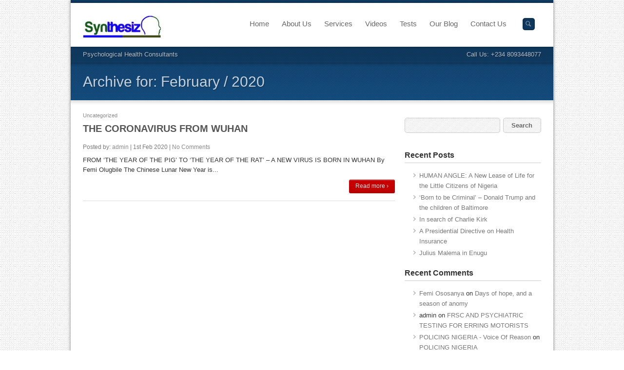

--- FILE ---
content_type: text/html; charset=UTF-8
request_url: https://synthesiz.com.ng/2020/02/
body_size: 9924
content:
<!DOCTYPE html >
<!--[if lt IE 7 ]><html class="ie ie6"> <![endif]-->
<!--[if IE 7 ]><html class="ie ie7"> <![endif]-->
<!--[if IE 8 ]><html class="ie ie8"> <![endif]-->
<!--[if (gte IE 9)|!(IE)]><!--><html > <!--<![endif]--><head lang="en-US" >

	<!-- Basic Page Needs
  ================================================== -->
	<meta charset="UTF-8">
	
		<title>FM Synthesiz Nigeria Ltd.   |  2020  |  February</title>
	

    	    <meta name="description" content="A PUBLIC HEALTH ALERT FOR THE WORLD" /> 
	    
    
    	    <meta name="keywords" content="CORONAVIRUS" /> 
		
    <meta name="robots" content="index, follow" />
    
    <!--[if lt IE 9]>
		<script src="http://html5shim.googlecode.com/svn/trunk/html5.js"></script>
	<![endif]-->
    
    
    	<!-- Mobile Specific Metas
    ================================================== -->
	<meta name="viewport" content="width=device-width, initial-scale=1.0, maximum-scale=1.0">
        
	<!-- Favicons
	================================================== -->
	
        
        
        
        
        

    <link href='http://fonts.googleapis.com/css?family=Open+Sans:400,400italic,700,700italic|Open+Sans:400,400italic,700,700italic|Open+Sans:400,400italic,700,700italic|Open+Sans:400,400italic,700,700italic|Open+Sans:400,400italic,700,700italic|Open+Sans:400,400italic,700,700italic|Open+Sans:400,400italic,700,700italic|Open+Sans:400,400italic,700,700italic&amp;subset=latin,latin-ext,cyrillic,cyrillic-ext,greek-ext,greek,vietnamese' rel='stylesheet' type='text/css'>  	

   
    <meta name='robots' content='max-image-preview:large' />
<link rel="alternate" type="application/rss+xml" title="FM Synthesiz Nigeria Ltd. &raquo; Feed" href="https://synthesiz.com.ng/feed/" />
<link rel="alternate" type="application/rss+xml" title="FM Synthesiz Nigeria Ltd. &raquo; Comments Feed" href="https://synthesiz.com.ng/comments/feed/" />
<script type="text/javascript">
window._wpemojiSettings = {"baseUrl":"https:\/\/s.w.org\/images\/core\/emoji\/14.0.0\/72x72\/","ext":".png","svgUrl":"https:\/\/s.w.org\/images\/core\/emoji\/14.0.0\/svg\/","svgExt":".svg","source":{"concatemoji":"https:\/\/synthesiz.com.ng\/wp-includes\/js\/wp-emoji-release.min.js?ver=6.1.9"}};
/*! This file is auto-generated */
!function(e,a,t){var n,r,o,i=a.createElement("canvas"),p=i.getContext&&i.getContext("2d");function s(e,t){var a=String.fromCharCode,e=(p.clearRect(0,0,i.width,i.height),p.fillText(a.apply(this,e),0,0),i.toDataURL());return p.clearRect(0,0,i.width,i.height),p.fillText(a.apply(this,t),0,0),e===i.toDataURL()}function c(e){var t=a.createElement("script");t.src=e,t.defer=t.type="text/javascript",a.getElementsByTagName("head")[0].appendChild(t)}for(o=Array("flag","emoji"),t.supports={everything:!0,everythingExceptFlag:!0},r=0;r<o.length;r++)t.supports[o[r]]=function(e){if(p&&p.fillText)switch(p.textBaseline="top",p.font="600 32px Arial",e){case"flag":return s([127987,65039,8205,9895,65039],[127987,65039,8203,9895,65039])?!1:!s([55356,56826,55356,56819],[55356,56826,8203,55356,56819])&&!s([55356,57332,56128,56423,56128,56418,56128,56421,56128,56430,56128,56423,56128,56447],[55356,57332,8203,56128,56423,8203,56128,56418,8203,56128,56421,8203,56128,56430,8203,56128,56423,8203,56128,56447]);case"emoji":return!s([129777,127995,8205,129778,127999],[129777,127995,8203,129778,127999])}return!1}(o[r]),t.supports.everything=t.supports.everything&&t.supports[o[r]],"flag"!==o[r]&&(t.supports.everythingExceptFlag=t.supports.everythingExceptFlag&&t.supports[o[r]]);t.supports.everythingExceptFlag=t.supports.everythingExceptFlag&&!t.supports.flag,t.DOMReady=!1,t.readyCallback=function(){t.DOMReady=!0},t.supports.everything||(n=function(){t.readyCallback()},a.addEventListener?(a.addEventListener("DOMContentLoaded",n,!1),e.addEventListener("load",n,!1)):(e.attachEvent("onload",n),a.attachEvent("onreadystatechange",function(){"complete"===a.readyState&&t.readyCallback()})),(e=t.source||{}).concatemoji?c(e.concatemoji):e.wpemoji&&e.twemoji&&(c(e.twemoji),c(e.wpemoji)))}(window,document,window._wpemojiSettings);
</script>
<style type="text/css">
img.wp-smiley,
img.emoji {
	display: inline !important;
	border: none !important;
	box-shadow: none !important;
	height: 1em !important;
	width: 1em !important;
	margin: 0 0.07em !important;
	vertical-align: -0.1em !important;
	background: none !important;
	padding: 0 !important;
}
</style>
	<link rel='stylesheet' id='stylesheet-css' href='https://synthesiz.com.ng/wp-content/themes/interio/style.css?ver=1.5' type='text/css' media='all' />
<link rel='stylesheet' id='prettyPhoto-css' href='https://synthesiz.com.ng/wp-content/themes/interio/stylesheets/prettyPhoto.css?ver=1.0' type='text/css' media='all' />
<link rel='stylesheet' id='shortcodes-css' href='https://synthesiz.com.ng/wp-content/themes/interio/stylesheets/shortcodes.css?ver=1.0' type='text/css' media='all' />
<link rel='stylesheet' id='fontello-css' href='https://synthesiz.com.ng/wp-content/themes/interio/stylesheets/fontello.css?ver=1.0' type='text/css' media='all' />
<link rel='stylesheet' id='responsive-css' href='https://synthesiz.com.ng/wp-content/themes/interio/stylesheets/responsive.css?ver=1.0' type='text/css' media='all' />
<link rel='stylesheet' id='retina-css' href='https://synthesiz.com.ng/wp-content/themes/interio/stylesheets/retina.css?ver=1.0' type='text/css' media='only screen and (-webkit-min-device-pixel-ratio: 2)' />
<link rel='stylesheet' id='wp-block-library-css' href='https://synthesiz.com.ng/wp-includes/css/dist/block-library/style.min.css?ver=6.1.9' type='text/css' media='all' />
<link rel='stylesheet' id='classic-theme-styles-css' href='https://synthesiz.com.ng/wp-includes/css/classic-themes.min.css?ver=1' type='text/css' media='all' />
<style id='global-styles-inline-css' type='text/css'>
body{--wp--preset--color--black: #000000;--wp--preset--color--cyan-bluish-gray: #abb8c3;--wp--preset--color--white: #ffffff;--wp--preset--color--pale-pink: #f78da7;--wp--preset--color--vivid-red: #cf2e2e;--wp--preset--color--luminous-vivid-orange: #ff6900;--wp--preset--color--luminous-vivid-amber: #fcb900;--wp--preset--color--light-green-cyan: #7bdcb5;--wp--preset--color--vivid-green-cyan: #00d084;--wp--preset--color--pale-cyan-blue: #8ed1fc;--wp--preset--color--vivid-cyan-blue: #0693e3;--wp--preset--color--vivid-purple: #9b51e0;--wp--preset--gradient--vivid-cyan-blue-to-vivid-purple: linear-gradient(135deg,rgba(6,147,227,1) 0%,rgb(155,81,224) 100%);--wp--preset--gradient--light-green-cyan-to-vivid-green-cyan: linear-gradient(135deg,rgb(122,220,180) 0%,rgb(0,208,130) 100%);--wp--preset--gradient--luminous-vivid-amber-to-luminous-vivid-orange: linear-gradient(135deg,rgba(252,185,0,1) 0%,rgba(255,105,0,1) 100%);--wp--preset--gradient--luminous-vivid-orange-to-vivid-red: linear-gradient(135deg,rgba(255,105,0,1) 0%,rgb(207,46,46) 100%);--wp--preset--gradient--very-light-gray-to-cyan-bluish-gray: linear-gradient(135deg,rgb(238,238,238) 0%,rgb(169,184,195) 100%);--wp--preset--gradient--cool-to-warm-spectrum: linear-gradient(135deg,rgb(74,234,220) 0%,rgb(151,120,209) 20%,rgb(207,42,186) 40%,rgb(238,44,130) 60%,rgb(251,105,98) 80%,rgb(254,248,76) 100%);--wp--preset--gradient--blush-light-purple: linear-gradient(135deg,rgb(255,206,236) 0%,rgb(152,150,240) 100%);--wp--preset--gradient--blush-bordeaux: linear-gradient(135deg,rgb(254,205,165) 0%,rgb(254,45,45) 50%,rgb(107,0,62) 100%);--wp--preset--gradient--luminous-dusk: linear-gradient(135deg,rgb(255,203,112) 0%,rgb(199,81,192) 50%,rgb(65,88,208) 100%);--wp--preset--gradient--pale-ocean: linear-gradient(135deg,rgb(255,245,203) 0%,rgb(182,227,212) 50%,rgb(51,167,181) 100%);--wp--preset--gradient--electric-grass: linear-gradient(135deg,rgb(202,248,128) 0%,rgb(113,206,126) 100%);--wp--preset--gradient--midnight: linear-gradient(135deg,rgb(2,3,129) 0%,rgb(40,116,252) 100%);--wp--preset--duotone--dark-grayscale: url('#wp-duotone-dark-grayscale');--wp--preset--duotone--grayscale: url('#wp-duotone-grayscale');--wp--preset--duotone--purple-yellow: url('#wp-duotone-purple-yellow');--wp--preset--duotone--blue-red: url('#wp-duotone-blue-red');--wp--preset--duotone--midnight: url('#wp-duotone-midnight');--wp--preset--duotone--magenta-yellow: url('#wp-duotone-magenta-yellow');--wp--preset--duotone--purple-green: url('#wp-duotone-purple-green');--wp--preset--duotone--blue-orange: url('#wp-duotone-blue-orange');--wp--preset--font-size--small: 13px;--wp--preset--font-size--medium: 20px;--wp--preset--font-size--large: 36px;--wp--preset--font-size--x-large: 42px;--wp--preset--spacing--20: 0.44rem;--wp--preset--spacing--30: 0.67rem;--wp--preset--spacing--40: 1rem;--wp--preset--spacing--50: 1.5rem;--wp--preset--spacing--60: 2.25rem;--wp--preset--spacing--70: 3.38rem;--wp--preset--spacing--80: 5.06rem;}:where(.is-layout-flex){gap: 0.5em;}body .is-layout-flow > .alignleft{float: left;margin-inline-start: 0;margin-inline-end: 2em;}body .is-layout-flow > .alignright{float: right;margin-inline-start: 2em;margin-inline-end: 0;}body .is-layout-flow > .aligncenter{margin-left: auto !important;margin-right: auto !important;}body .is-layout-constrained > .alignleft{float: left;margin-inline-start: 0;margin-inline-end: 2em;}body .is-layout-constrained > .alignright{float: right;margin-inline-start: 2em;margin-inline-end: 0;}body .is-layout-constrained > .aligncenter{margin-left: auto !important;margin-right: auto !important;}body .is-layout-constrained > :where(:not(.alignleft):not(.alignright):not(.alignfull)){max-width: var(--wp--style--global--content-size);margin-left: auto !important;margin-right: auto !important;}body .is-layout-constrained > .alignwide{max-width: var(--wp--style--global--wide-size);}body .is-layout-flex{display: flex;}body .is-layout-flex{flex-wrap: wrap;align-items: center;}body .is-layout-flex > *{margin: 0;}:where(.wp-block-columns.is-layout-flex){gap: 2em;}.has-black-color{color: var(--wp--preset--color--black) !important;}.has-cyan-bluish-gray-color{color: var(--wp--preset--color--cyan-bluish-gray) !important;}.has-white-color{color: var(--wp--preset--color--white) !important;}.has-pale-pink-color{color: var(--wp--preset--color--pale-pink) !important;}.has-vivid-red-color{color: var(--wp--preset--color--vivid-red) !important;}.has-luminous-vivid-orange-color{color: var(--wp--preset--color--luminous-vivid-orange) !important;}.has-luminous-vivid-amber-color{color: var(--wp--preset--color--luminous-vivid-amber) !important;}.has-light-green-cyan-color{color: var(--wp--preset--color--light-green-cyan) !important;}.has-vivid-green-cyan-color{color: var(--wp--preset--color--vivid-green-cyan) !important;}.has-pale-cyan-blue-color{color: var(--wp--preset--color--pale-cyan-blue) !important;}.has-vivid-cyan-blue-color{color: var(--wp--preset--color--vivid-cyan-blue) !important;}.has-vivid-purple-color{color: var(--wp--preset--color--vivid-purple) !important;}.has-black-background-color{background-color: var(--wp--preset--color--black) !important;}.has-cyan-bluish-gray-background-color{background-color: var(--wp--preset--color--cyan-bluish-gray) !important;}.has-white-background-color{background-color: var(--wp--preset--color--white) !important;}.has-pale-pink-background-color{background-color: var(--wp--preset--color--pale-pink) !important;}.has-vivid-red-background-color{background-color: var(--wp--preset--color--vivid-red) !important;}.has-luminous-vivid-orange-background-color{background-color: var(--wp--preset--color--luminous-vivid-orange) !important;}.has-luminous-vivid-amber-background-color{background-color: var(--wp--preset--color--luminous-vivid-amber) !important;}.has-light-green-cyan-background-color{background-color: var(--wp--preset--color--light-green-cyan) !important;}.has-vivid-green-cyan-background-color{background-color: var(--wp--preset--color--vivid-green-cyan) !important;}.has-pale-cyan-blue-background-color{background-color: var(--wp--preset--color--pale-cyan-blue) !important;}.has-vivid-cyan-blue-background-color{background-color: var(--wp--preset--color--vivid-cyan-blue) !important;}.has-vivid-purple-background-color{background-color: var(--wp--preset--color--vivid-purple) !important;}.has-black-border-color{border-color: var(--wp--preset--color--black) !important;}.has-cyan-bluish-gray-border-color{border-color: var(--wp--preset--color--cyan-bluish-gray) !important;}.has-white-border-color{border-color: var(--wp--preset--color--white) !important;}.has-pale-pink-border-color{border-color: var(--wp--preset--color--pale-pink) !important;}.has-vivid-red-border-color{border-color: var(--wp--preset--color--vivid-red) !important;}.has-luminous-vivid-orange-border-color{border-color: var(--wp--preset--color--luminous-vivid-orange) !important;}.has-luminous-vivid-amber-border-color{border-color: var(--wp--preset--color--luminous-vivid-amber) !important;}.has-light-green-cyan-border-color{border-color: var(--wp--preset--color--light-green-cyan) !important;}.has-vivid-green-cyan-border-color{border-color: var(--wp--preset--color--vivid-green-cyan) !important;}.has-pale-cyan-blue-border-color{border-color: var(--wp--preset--color--pale-cyan-blue) !important;}.has-vivid-cyan-blue-border-color{border-color: var(--wp--preset--color--vivid-cyan-blue) !important;}.has-vivid-purple-border-color{border-color: var(--wp--preset--color--vivid-purple) !important;}.has-vivid-cyan-blue-to-vivid-purple-gradient-background{background: var(--wp--preset--gradient--vivid-cyan-blue-to-vivid-purple) !important;}.has-light-green-cyan-to-vivid-green-cyan-gradient-background{background: var(--wp--preset--gradient--light-green-cyan-to-vivid-green-cyan) !important;}.has-luminous-vivid-amber-to-luminous-vivid-orange-gradient-background{background: var(--wp--preset--gradient--luminous-vivid-amber-to-luminous-vivid-orange) !important;}.has-luminous-vivid-orange-to-vivid-red-gradient-background{background: var(--wp--preset--gradient--luminous-vivid-orange-to-vivid-red) !important;}.has-very-light-gray-to-cyan-bluish-gray-gradient-background{background: var(--wp--preset--gradient--very-light-gray-to-cyan-bluish-gray) !important;}.has-cool-to-warm-spectrum-gradient-background{background: var(--wp--preset--gradient--cool-to-warm-spectrum) !important;}.has-blush-light-purple-gradient-background{background: var(--wp--preset--gradient--blush-light-purple) !important;}.has-blush-bordeaux-gradient-background{background: var(--wp--preset--gradient--blush-bordeaux) !important;}.has-luminous-dusk-gradient-background{background: var(--wp--preset--gradient--luminous-dusk) !important;}.has-pale-ocean-gradient-background{background: var(--wp--preset--gradient--pale-ocean) !important;}.has-electric-grass-gradient-background{background: var(--wp--preset--gradient--electric-grass) !important;}.has-midnight-gradient-background{background: var(--wp--preset--gradient--midnight) !important;}.has-small-font-size{font-size: var(--wp--preset--font-size--small) !important;}.has-medium-font-size{font-size: var(--wp--preset--font-size--medium) !important;}.has-large-font-size{font-size: var(--wp--preset--font-size--large) !important;}.has-x-large-font-size{font-size: var(--wp--preset--font-size--x-large) !important;}
.wp-block-navigation a:where(:not(.wp-element-button)){color: inherit;}
:where(.wp-block-columns.is-layout-flex){gap: 2em;}
.wp-block-pullquote{font-size: 1.5em;line-height: 1.6;}
</style>
<link rel='stylesheet' id='contact-form-7-css' href='https://synthesiz.com.ng/wp-content/plugins/contact-form-7/includes/css/styles.css?ver=3.6' type='text/css' media='all' />
<script type='text/javascript' src='https://synthesiz.com.ng/wp-includes/js/jquery/jquery.min.js?ver=3.6.1' id='jquery-core-js'></script>
<script type='text/javascript' src='https://synthesiz.com.ng/wp-includes/js/jquery/jquery-migrate.min.js?ver=3.3.2' id='jquery-migrate-js'></script>
<script type='text/javascript' src='https://synthesiz.com.ng/wp-content/themes/interio/js/fitvids.js?ver=1.0' id='fitvids-js'></script>
<script type='text/javascript' src='https://synthesiz.com.ng/wp-content/themes/interio/js/portfolio.js?ver=1' id='portfolio-js'></script>
<script type='text/javascript' src='https://synthesiz.com.ng/wp-content/themes/interio/js/retina.js?ver=1' id='retina-js'></script>
<link rel="https://api.w.org/" href="https://synthesiz.com.ng/wp-json/" /><link rel="EditURI" type="application/rsd+xml" title="RSD" href="https://synthesiz.com.ng/xmlrpc.php?rsd" />
<link rel="wlwmanifest" type="application/wlwmanifest+xml" href="https://synthesiz.com.ng/wp-includes/wlwmanifest.xml" />
<meta name="generator" content="WordPress 6.1.9" />
<style type="text/css">.recentcomments a{display:inline !important;padding:0 !important;margin:0 !important;}</style>
<!-- Custom CSS Codes
========================================================= -->
	
<style>
	body{ font-family: Open Sans, Arial, Helvetica, sans-serif;
		  font-size: 13px;
		  font-weight: normal;
		  color: #333333;
		  
		  background-color:#FFFFFF;background-image:url(https://synthesiz.com.ng/wp-content/themes/interio/images/pattern/05.png);}
.wrap.boxed, .wrap.boxed-margin{background-color:#1e73be;}
	h1{ font-family: Open Sans, Arial, Helvetica, sans-serif; font-size: 46px; font-weight: bold; color: #333333;line-height:90px; }
	h1.logo{ font-family: Open Sans, Arial, Helvetica, sans-serif; font-size: 28px; font-weight: bold; color: #666666; }         
	h2{ font-family: Open Sans, Arial, Helvetica, sans-serif; font-size: 35px; font-weight: bold; color: #333333; }
	h3{ font-family: Open Sans, Arial, Helvetica, sans-serif; font-size: 28px; font-weight: bold; color: #333333; }
	h4{ font-family: Open Sans, Arial, Helvetica, sans-serif; font-size: 21px; font-weight: normal; color: #333333; }
	h5{ font-family: Open Sans, Arial, Helvetica, sans-serif; font-size: 16px; font-weight: normal; color: #333333; }
	h6{ font-family: Open Sans, Arial, Helvetica, sans-serif; font-size: 14px; font-weight: bold; color: #333333; }

	h1 a, h2 a, h3 a, h4 a, h5 a, h6 a, h1 a:visited, h2 a:visited, h3 a:visited, h4 a:visited, h5 a:visited, h6 a:visited  { font-weight: inherit; color: inherit; }
	
	h1.title{color: #333333;}
	h2.title{color: #333333;}
	h3.title{color: #333333;}
	h4.title{color: #333333;}
	h5.title{color: #333333;}
	h6.title{color: #333333;}

	h1.title,h2.title,h3.title,h4.title,h5.title,h6.title {border-color:#CCCCCC}
	
	a, a:visited{ color: #0c0c0b; }
	a:hover, a:focus,.content a:hover{ color: #25a4db; }
	
	.band.main {background:#ffffff;height:90px;}
	.band.title{margin-top:90px;}
	.navbar{margin-top:22px;}
	.sf-menu { font-size: 15px;}
	.sf-menu a{ color: #666666 !important;}
	
	.button a, a.read-more-link,ul.filter li.current a,
	.pagination a.selected{background-color:#cc0000 !important;border-top:solid 1px #cc0000 !important; }
	.pagination a.inactive,.widget .tabswrap .panel ul.wp-tag-cloud li a{background-color:#888 !important;border-top:solid 1px #888 !important; }
	.button a:hover,  a.read-more-link:hover, ul.filter li a:hover,ul.filter li.current a,.widget .tabswrap .panel ul.wp-tag-cloud li a:hover,
	.pagination a:hover, .pagination a.selected:hover,.tagcloud a:hover{background-color:#cc0000 !important;border-top:solid 1px #cc0000 !important; }
	
	
	
	[class^="icon-"]:before,[class*=" icon-"]:before,
	.clients #nxt:hover ,.portfolio-carousel #pnxt:hover,.clients #prv:hover, .portfolio-carousel #pprv:hover,footer .gototop a:hover {color:#1e73be;}
	.sf-menu [class^="icon-"]:before,.sf-menu [class*=" icon-"]:before {color:#1e73be;}
	.twitter_icon .icon-twitter:before,	.twitter_icon .icon-twitter-circled:before {color:#CCCCCC;}
	footer [class^="icon-"]:before,footer [class*=" icon-"]:before {color:#2d2b03;}
	.tab .ibtn:before,.respo_menu:before {color:#1e73be;}
	ul.flex-direction-nav li a,	ol.flex-control-nav li a:hover,
	ol.flex-control-nav li a.flex-active,.nivo-directionNav a,.nivo-controlNav a:hover,.nivo-controlNav a.active,.nav-arrows a,	.pxs_navigation span {background:#cc0000 !important;}
	span.ibtn:before {color:#EEEEEE;}
	.search_text{background-color:#1e73be;}
	.overlay span,.tooltip-inner {background-color:#1e73be;}
	.tooltip.top .tooltip-arrow {border-top-color:#1e73be;}
	.tooltip.left .tooltip-arrow {border-left-color:#1e73be;}
	.tooltip.bottom .tooltip-arrow  {border-bottom-color:#1e73be;}
	.tooltip.right .tooltip-arrow  {border-right-color:#1e73be;}
	
	
	.rev_slider_wrapper {box-shadow:0 0 3px rgba(0,0,0,.4);}
	.fullwidthbanner-container{box-shadow:none;}
	
	.tparrows {
			   text-align:center;
			   font-family:fontello;
			   line-height:29px;
			   font-size:15px;
			   color:#FFF;
			   width:30px !important;
			   height:30px !important;
			   border-radius:5px;
			   background:none !important;
			   background-color:#cc0000 !important;
			   opacity:.6
			   }
	.tp-leftarrow.default:before {content: "";}
	.tp-rightarrow.default:before {content: "";}
	.tp-rightarrow:hover,.tp-leftarrow:hover{opacity:1}
	.tp-bullets{background:none !important;}
	.rev_slider_wrapper .tp-bullets.simplebullets.navbar-old .bullet{
		background:transparent !important;
		width:10px !important;
		height:10px !important;
		margin:0 3px !important;
		border-radius: 50% 50% 50% 50%;
    	-webkit-box-shadow: 0 0 3px rgba(0, 0, 0, 0.5) inset;
	   	   -moz-box-shadow: 0 0 3px rgba(0, 0, 0, 0.5) inset;
				box-shadow: 0 0 3px rgba(0, 0, 0, 0.5) inset;
		}
	.rev_slider_wrapper .tp-bullets.simplebullets.navbar-old .bullet:hover,
	.rev_slider_wrapper .tp-bullets.simplebullets.navbar-old .bullet.selected{background:#cc0000 !important;}
	
		
	
		
	
</style>

    
    
    
</head>
<body class="archive date">


    
	<!-- Wrap (boxed or wide)-->
	<div id="wrap" class="wrap boxed">
    
        
        
                <!-- Top Band -->
        <div class="band top_border" > </div>
                
        <!-- Top Band -->
        <div class="band main sticky" >
            
            <!-- HEADER -->
            <div class="container header">
            	
                
                
                <div class="three columns">
                    <h1 class="logo" ><a href="https://synthesiz.com.ng"><img src="http://synthesiz.com.ng/wp-content/uploads/2014/01/logo.jpg" alt="FM Synthesiz Nigeria Ltd." /></a></h1>
                </div>
            
            
            
            	<div class="thirteen columns navbar" >
  
                                    <div class="interio_icl_lang_selector">
                    
                                                
                    </div>
                           
 
                
                 
					<div class="top_search">
	
                        <form id="customsearch" action="https://synthesiz.com.ng" method="get" role="search">
                         
                            <div class="search_field">
                                <input type="text"  class="search_text"
                                       value=""
                                       onfocus="this.value='';"
                                       onblur="this.value='';"
                                       name="s" id="s" >
                            </div>
                            
                        </form>
        
					</div><!-- end top_Search -->
                
                                
                
                
                
                
                
                
            	<nav class="main"><ul id="menu-main_menu" class="sf-menu"><li id="menu-item-22" class="menu-item menu-item-type-post_type menu-item-object-page menu-item-home"><a href="https://synthesiz.com.ng/">Home</a></li>
<li id="menu-item-21" class="menu-item menu-item-type-post_type menu-item-object-page"><a href="https://synthesiz.com.ng/about-us/">About Us</a></li>
<li id="menu-item-18" class="menu-item menu-item-type-post_type menu-item-object-page"><a href="https://synthesiz.com.ng/services/">Services</a></li>
<li id="menu-item-123" class="menu-item menu-item-type-post_type menu-item-object-page"><a href="https://synthesiz.com.ng/videos/">Videos</a></li>
<li id="menu-item-284" class="menu-item menu-item-type-custom menu-item-object-custom"><a href="#">Tests</a></li>
<li id="menu-item-227" class="menu-item menu-item-type-post_type menu-item-object-page current_page_parent"><a href="https://synthesiz.com.ng/our-blog/">Our Blog</a></li>
<li id="menu-item-19" class="menu-item menu-item-type-post_type menu-item-object-page"><a href="https://synthesiz.com.ng/contact-us/">Contact Us</a></li>
</ul></nav> 
   
       		</div><!--end thirteen --> 
       
       
            </div><!--end container -->   
            <!-- End HEADER -->   
    
        
        
        </div><!-- End of Main Band-->
            
            
            
        <!-- Slogan and Title -->
        <div class="band title" >
            
            <!-- Sub_Header -->
            <div class="container sub_header">
            	<div class="sixteen columns">
                
                    <div class="slogan">
                        Psychological Health Consultants                    </div>
                    	
                                            <div class="right_sub_text">
                            Call Us: +234 8093448077                        </div>
                                        
                    
                </div>
                
                
            </div><!-- End Sub_Header -->
            

	
    <!-- Page Title -->   
    <div class="container page_title">
        <div class="sixteen columns">
            
           <h2>Archive for: February / 2020</h2>
            
   
                               
        </div> 
    </div><!-- container -->
        
        

        </div><!-- end band-->     
        <!-- End Top Band -->  
         
         
    
        <!-- CONTENT -->   
        <div class="band content" >
            
            <div class="container">
            	
                
                                
                
                                
                
                
				<div class="eleven columns">
                	
                   					
                    <article id="post-363" class="post-363 post type-post status-publish format-standard hentry category-uncategorized">
                        
                        <div class="eleven columns alpha omega">
                            
                            <p class="category"><a href="https://synthesiz.com.ng/category/uncategorized/" rel="category tag">Uncategorized</a></p>
                            
                            <h2 class="post"><a href="https://synthesiz.com.ng/the-coronavirus-from-wuhan/">THE CORONAVIRUS FROM WUHAN</a></h2>
                        </div>
                            

                                                
                        
                        <div class="eleven columns alpha omega">
							
                                                        <p class="meta">Posted by: <a href="https://synthesiz.com.ng/author/admin/" title="Posts by admin" rel="author">admin</a> | 1st Feb 2020 | <a href="https://synthesiz.com.ng/the-coronavirus-from-wuhan/#respond">No Comments<span class="screen-reader-text"> on THE CORONAVIRUS FROM WUHAN</span></a></p>
                            <p>FROM ‘THE YEAR OF THE PIG’ TO ‘THE YEAR OF THE RAT’ – A NEW VIRUS IS BORN IN WUHAN By Femi Olugbile The Chinese Lunar New Year is...</p>
							
                            
                            
                                                        	<div class="button right"><a href="https://synthesiz.com.ng/the-coronavirus-from-wuhan/" >Read more ›</a></div>
                                                                            
                        </div><!--seven-->	
                            
                        <hr />			
                    
                    </article>
                    
                   
                                        
                    
                    <!-- PAGINATION -->
						                    <!-- END PAGINATION -->
                    
                    
                                    
                
                
                	
                           
                </div><!-- eleven columns -->
                
                
                                    <div class="five columns blog-sidebar">
                    
                        
    <div id="search-2" class="widget widget_search"><form role="search" method="get" id="searchform" class="searchform" action="https://synthesiz.com.ng/">
				<div>
					<label class="screen-reader-text" for="s">Search for:</label>
					<input type="text" value="" name="s" id="s" />
					<input type="submit" id="searchsubmit" value="Search" />
				</div>
			</form></div>
		<div id="recent-posts-2" class="widget widget_recent_entries">
		<h3 class="title">Recent Posts</h3>
		<ul>
											<li>
					<a href="https://synthesiz.com.ng/human-angle-a-new-lease-of-life-for-the-little-citizens-of-nigeria/">HUMAN ANGLE:       A New Lease of Life for the Little Citizens of Nigeria</a>
									</li>
											<li>
					<a href="https://synthesiz.com.ng/born-to-be-criminal-donald-trump-and-the-children-of-baltimore/">‘Born to be Criminal’ &#8211; Donald Trump and the children of Baltimore</a>
									</li>
											<li>
					<a href="https://synthesiz.com.ng/in-search-for-charlie-kirk/">In search of Charlie Kirk</a>
									</li>
											<li>
					<a href="https://synthesiz.com.ng/a-presidential-directive-on-health-insurance/">A Presidential Directive on Health Insurance</a>
									</li>
											<li>
					<a href="https://synthesiz.com.ng/julius-malema-in-enugu/">Julius Malema in Enugu</a>
									</li>
					</ul>

		</div><div id="recent-comments-2" class="widget widget_recent_comments"><h3 class="title">Recent Comments</h3><ul id="recentcomments"><li class="recentcomments"><span class="comment-author-link"><a href='http://www.hlbzoososanya-co' rel='external nofollow ugc' class='url'>Femi Ososanya</a></span> on <a href="https://synthesiz.com.ng/days-of-hope-and-a-season-of-anomy/#comment-36">Days of hope, and a season of anomy</a></li><li class="recentcomments"><span class="comment-author-link">admin</span> on <a href="https://synthesiz.com.ng/frsc-and-psychiatric-testing-for-erring-motorists/#comment-35">FRSC AND PSYCHIATRIC TESTING FOR ERRING MOTORISTS</a></li><li class="recentcomments"><span class="comment-author-link"><a href='http://vor.org.ng/vor/index.php/2020/10/16/policing-nigeria/' rel='external nofollow ugc' class='url'>POLICING NIGERIA - Voice Of Reason</a></span> on <a href="https://synthesiz.com.ng/policing-nigeria/#comment-34">POLICING NIGERIA</a></li><li class="recentcomments"><span class="comment-author-link">Dr Olufemi Oluwatayo FRCPsych</span> on <a href="https://synthesiz.com.ng/kamala-harris-and-the-psychology-of-black-aspiration/#comment-33">KAMALA HARRIS AND THE PSYCHOLOGY OF BLACK ASPIRATION</a></li><li class="recentcomments"><span class="comment-author-link"><a href='http://www.investmentoptions101.com/' rel='external nofollow ugc' class='url'>Forex Wiki</a></span> on <a href="https://synthesiz.com.ng/celebrating-world-mental-health-day-2017-employee-assistance-programme/#comment-10">Celebrating World Mental Health Day 2017. Employee Assistance Programme</a></li></ul></div><div id="archives-2" class="widget widget_archive"><h3 class="title">Archives</h3>
			<ul>
					<li><a href='https://synthesiz.com.ng/2025/12/'>December 2025</a></li>
	<li><a href='https://synthesiz.com.ng/2025/09/'>September 2025</a></li>
	<li><a href='https://synthesiz.com.ng/2025/08/'>August 2025</a></li>
	<li><a href='https://synthesiz.com.ng/2025/07/'>July 2025</a></li>
	<li><a href='https://synthesiz.com.ng/2025/06/'>June 2025</a></li>
	<li><a href='https://synthesiz.com.ng/2025/05/'>May 2025</a></li>
	<li><a href='https://synthesiz.com.ng/2025/04/'>April 2025</a></li>
	<li><a href='https://synthesiz.com.ng/2025/03/'>March 2025</a></li>
	<li><a href='https://synthesiz.com.ng/2025/02/'>February 2025</a></li>
	<li><a href='https://synthesiz.com.ng/2025/01/'>January 2025</a></li>
	<li><a href='https://synthesiz.com.ng/2024/12/'>December 2024</a></li>
	<li><a href='https://synthesiz.com.ng/2024/11/'>November 2024</a></li>
	<li><a href='https://synthesiz.com.ng/2024/10/'>October 2024</a></li>
	<li><a href='https://synthesiz.com.ng/2024/09/'>September 2024</a></li>
	<li><a href='https://synthesiz.com.ng/2024/08/'>August 2024</a></li>
	<li><a href='https://synthesiz.com.ng/2024/07/'>July 2024</a></li>
	<li><a href='https://synthesiz.com.ng/2024/06/'>June 2024</a></li>
	<li><a href='https://synthesiz.com.ng/2024/05/'>May 2024</a></li>
	<li><a href='https://synthesiz.com.ng/2024/04/'>April 2024</a></li>
	<li><a href='https://synthesiz.com.ng/2024/03/'>March 2024</a></li>
	<li><a href='https://synthesiz.com.ng/2024/02/'>February 2024</a></li>
	<li><a href='https://synthesiz.com.ng/2024/01/'>January 2024</a></li>
	<li><a href='https://synthesiz.com.ng/2023/12/'>December 2023</a></li>
	<li><a href='https://synthesiz.com.ng/2023/11/'>November 2023</a></li>
	<li><a href='https://synthesiz.com.ng/2023/10/'>October 2023</a></li>
	<li><a href='https://synthesiz.com.ng/2023/09/'>September 2023</a></li>
	<li><a href='https://synthesiz.com.ng/2023/08/'>August 2023</a></li>
	<li><a href='https://synthesiz.com.ng/2023/07/'>July 2023</a></li>
	<li><a href='https://synthesiz.com.ng/2023/06/'>June 2023</a></li>
	<li><a href='https://synthesiz.com.ng/2023/05/'>May 2023</a></li>
	<li><a href='https://synthesiz.com.ng/2023/04/'>April 2023</a></li>
	<li><a href='https://synthesiz.com.ng/2023/03/'>March 2023</a></li>
	<li><a href='https://synthesiz.com.ng/2023/02/'>February 2023</a></li>
	<li><a href='https://synthesiz.com.ng/2023/01/'>January 2023</a></li>
	<li><a href='https://synthesiz.com.ng/2022/12/'>December 2022</a></li>
	<li><a href='https://synthesiz.com.ng/2022/11/'>November 2022</a></li>
	<li><a href='https://synthesiz.com.ng/2022/10/'>October 2022</a></li>
	<li><a href='https://synthesiz.com.ng/2022/09/'>September 2022</a></li>
	<li><a href='https://synthesiz.com.ng/2022/08/'>August 2022</a></li>
	<li><a href='https://synthesiz.com.ng/2022/07/'>July 2022</a></li>
	<li><a href='https://synthesiz.com.ng/2022/06/'>June 2022</a></li>
	<li><a href='https://synthesiz.com.ng/2022/05/'>May 2022</a></li>
	<li><a href='https://synthesiz.com.ng/2022/04/'>April 2022</a></li>
	<li><a href='https://synthesiz.com.ng/2022/03/'>March 2022</a></li>
	<li><a href='https://synthesiz.com.ng/2022/02/'>February 2022</a></li>
	<li><a href='https://synthesiz.com.ng/2022/01/'>January 2022</a></li>
	<li><a href='https://synthesiz.com.ng/2021/12/'>December 2021</a></li>
	<li><a href='https://synthesiz.com.ng/2021/11/'>November 2021</a></li>
	<li><a href='https://synthesiz.com.ng/2021/10/'>October 2021</a></li>
	<li><a href='https://synthesiz.com.ng/2021/09/'>September 2021</a></li>
	<li><a href='https://synthesiz.com.ng/2021/08/'>August 2021</a></li>
	<li><a href='https://synthesiz.com.ng/2021/07/'>July 2021</a></li>
	<li><a href='https://synthesiz.com.ng/2021/06/'>June 2021</a></li>
	<li><a href='https://synthesiz.com.ng/2021/05/'>May 2021</a></li>
	<li><a href='https://synthesiz.com.ng/2021/04/'>April 2021</a></li>
	<li><a href='https://synthesiz.com.ng/2021/03/'>March 2021</a></li>
	<li><a href='https://synthesiz.com.ng/2021/02/'>February 2021</a></li>
	<li><a href='https://synthesiz.com.ng/2021/01/'>January 2021</a></li>
	<li><a href='https://synthesiz.com.ng/2020/12/'>December 2020</a></li>
	<li><a href='https://synthesiz.com.ng/2020/11/'>November 2020</a></li>
	<li><a href='https://synthesiz.com.ng/2020/10/'>October 2020</a></li>
	<li><a href='https://synthesiz.com.ng/2020/09/'>September 2020</a></li>
	<li><a href='https://synthesiz.com.ng/2020/08/'>August 2020</a></li>
	<li><a href='https://synthesiz.com.ng/2020/04/'>April 2020</a></li>
	<li><a href='https://synthesiz.com.ng/2020/03/'>March 2020</a></li>
	<li><a href='https://synthesiz.com.ng/2020/02/' aria-current="page">February 2020</a></li>
	<li><a href='https://synthesiz.com.ng/2019/12/'>December 2019</a></li>
	<li><a href='https://synthesiz.com.ng/2019/11/'>November 2019</a></li>
	<li><a href='https://synthesiz.com.ng/2019/07/'>July 2019</a></li>
	<li><a href='https://synthesiz.com.ng/2019/06/'>June 2019</a></li>
	<li><a href='https://synthesiz.com.ng/2019/03/'>March 2019</a></li>
	<li><a href='https://synthesiz.com.ng/2018/10/'>October 2018</a></li>
	<li><a href='https://synthesiz.com.ng/2018/05/'>May 2018</a></li>
	<li><a href='https://synthesiz.com.ng/2018/01/'>January 2018</a></li>
	<li><a href='https://synthesiz.com.ng/2017/10/'>October 2017</a></li>
	<li><a href='https://synthesiz.com.ng/2017/08/'>August 2017</a></li>
	<li><a href='https://synthesiz.com.ng/2017/07/'>July 2017</a></li>
	<li><a href='https://synthesiz.com.ng/2017/06/'>June 2017</a></li>
	<li><a href='https://synthesiz.com.ng/2017/04/'>April 2017</a></li>
	<li><a href='https://synthesiz.com.ng/2016/10/'>October 2016</a></li>
	<li><a href='https://synthesiz.com.ng/2016/08/'>August 2016</a></li>
	<li><a href='https://synthesiz.com.ng/2016/07/'>July 2016</a></li>
			</ul>

			</div><div id="categories-2" class="widget widget_categories"><h3 class="title">Categories</h3>
			<ul>
					<li class="cat-item cat-item-21"><a href="https://synthesiz.com.ng/category/children/">Children</a>
</li>
	<li class="cat-item cat-item-30"><a href="https://synthesiz.com.ng/category/human-angle/">Human Angle</a>
</li>
	<li class="cat-item cat-item-26"><a href="https://synthesiz.com.ng/category/mental-health/">Mental Health</a>
</li>
	<li class="cat-item cat-item-38"><a href="https://synthesiz.com.ng/category/society/">Society</a>
</li>
	<li class="cat-item cat-item-1"><a href="https://synthesiz.com.ng/category/uncategorized/">Uncategorized</a>
</li>
			</ul>

			</div>	
     
                    </div><!-- five columns -->
                               

                
            </div><!-- container -->
            
         </div><!-- end band-->    
         <!-- End CONTENT -->
         
         
         
          
 
 	 
         <footer class="band footer" >
            
            <div class="container">
            	
                <div id="text-2" class="widget widget_text four columns"><h4 class="title">Synthesiz Limited</h4>			<div class="textwidget"><p><img src="http://synthesiz.com.ng/wp-content/uploads/2014/01/logo.jpg"></p>
</div>
		</div><div id="nav_menu-3" class="widget widget_nav_menu four columns"><h4 class="title">Educational Videos</h4><div class="menu-main_menu-container"><ul id="menu-main_menu-1" class="menu"><li id="menu-item-22" class="menu-item menu-item-type-post_type menu-item-object-page menu-item-home menu-item-22"><a href="https://synthesiz.com.ng/">Home</a></li>
<li id="menu-item-21" class="menu-item menu-item-type-post_type menu-item-object-page menu-item-21"><a href="https://synthesiz.com.ng/about-us/">About Us</a></li>
<li id="menu-item-18" class="menu-item menu-item-type-post_type menu-item-object-page menu-item-18"><a href="https://synthesiz.com.ng/services/">Services</a></li>
<li id="menu-item-123" class="menu-item menu-item-type-post_type menu-item-object-page menu-item-123"><a href="https://synthesiz.com.ng/videos/">Videos</a></li>
<li id="menu-item-284" class="menu-item menu-item-type-custom menu-item-object-custom menu-item-284"><a href="#">Tests</a></li>
<li id="menu-item-227" class="menu-item menu-item-type-post_type menu-item-object-page current_page_parent menu-item-227"><a href="https://synthesiz.com.ng/our-blog/">Our Blog</a></li>
<li id="menu-item-19" class="menu-item menu-item-type-post_type menu-item-object-page menu-item-19"><a href="https://synthesiz.com.ng/contact-us/">Contact Us</a></li>
</ul></div></div><div id="interio_contact-2" class="widget widget_interio_contact four columns"><h4 class="title">Contact Us</h4><div class="address">            	<p> Office: 33, Oluwaleyimu Street, Ikeja, Lagos-Nigeria. </p>
			            	<div> <span class="icon-phone-squared sz-xs"  style="color:#999 !important;"  ></span>08093448077 </div>
			            	<div><a href="mailto:info@synthesiz.com.ng" target="_blank"><span class="icon-mail sz-xs"  style="color:#999 !important;"  ></span>info@synthesiz.com.ng</a> </div>
			            	<div><a href="http://synthesiz.com.ng/" target="_blank"><span class="icon-location-1 sz-xs"  style="color:#999 !important;"  ></span>See Map</a> </div>
			</div></div><div id="interio_facebook-2" class="widget widget_interio_facebook four columns"><h4 class="title">Find us on Facebook</h4>				<iframe src="http://www.facebook.com/plugins/likebox.php?href=https%3A%2F%2Fwww.facebook.com%2FsynthesizNG%2F&amp;width=280&amp;colorscheme=dark&amp;show_faces=true&amp;stream=false&amp;header=true&amp;height=402&amp;border_color=%23FFF" scrolling="no" frameborder="0" style="overflow:hidden; width:280px; height: 402px;" allowTransparency="true"></iframe>
			</div>	
                
            </div><!-- container -->
            
         </footer><!-- end footer-->    
    
    
    
    
         <footer class="band bottom" >
            
            <div class="container">
            	
                <div class="sixteen columns">
                	
                    
                    							  
							 									
                                    <div class="seven columns alpha">
                                        <div class="copyright">Copyright &copy; 2014 Synthesiz Nigeria. Designed by <a href='http://www.ict-networld.com' target='_blank'>ICT Networld</a>.</div>
                                    </div>
     
                                    <div class="two columns">
                                        <div class="gototop"><a href="#top" class="tooltips top" title="Go to Top"></a></div>
                                    </div>
                  
                                    <div class="seven columns omega">
                                        <!-- Get the Social Icons -->
                                        
		
	    
    <div class="social">

        <ul class="social_icons">
        
        	            	<li class="icon email"><a class="tooltips top" href="mailto:info@synthesiz.com.ng"  target="_blank"  title="Email"> </a></li>	
             
            
            
                        	<li class="icon twitter"><a class="tooltips top" href="https://twitter.com/@synthesizNG"  target="_blank"  title="Twitter"> </a></li>	
             
			  
                
                        	<li class="icon facebook"><a class="tooltips top" href="https://www.facebook.com/synthesizNG/"  target="_blank"  title="Facebook"> </a></li>	
             
            
            
             
            
            
             
            
            
             
            
            
             
            
            
             
            
            
             
            
            
             
            
            
             
            
            
             
            
            
             
            
            
        </ul>
    </div>
         	                                    </div>
                                    
							                              
					                    

                     
                </div>
                
            </div><!-- container -->
            
         </footer><!-- end footer-->   
     
     </div><!-- end Wrap -->
     

         
     <script type='text/javascript' src='https://synthesiz.com.ng/wp-content/plugins/contact-form-7/includes/js/jquery.form.min.js?ver=3.46.0-2013.11.21' id='jquery-form-js'></script>
<script type='text/javascript' id='contact-form-7-js-extra'>
/* <![CDATA[ */
var _wpcf7 = {"loaderUrl":"https:\/\/synthesiz.com.ng\/wp-content\/plugins\/contact-form-7\/images\/ajax-loader.gif","sending":"Sending ...","cached":"1"};
/* ]]> */
</script>
<script type='text/javascript' src='https://synthesiz.com.ng/wp-content/plugins/contact-form-7/includes/js/scripts.js?ver=3.6' id='contact-form-7-js'></script>
<script type='text/javascript' src='https://synthesiz.com.ng/wp-content/themes/interio/js/jquery.tweet.min.js?ver=1.2' id='jquery.tweet-js'></script>
<script type='text/javascript' src='https://synthesiz.com.ng/wp-content/themes/interio/js/jquery.carouFredSel-6.1.0-packed.js?ver=6.1.0' id='carouFredSel-js'></script>
<script type='text/javascript' src='https://synthesiz.com.ng/wp-content/themes/interio/js/jquery.BlackAndWhite.min.js?ver=0.2.4' id='BlackAndWhite-js'></script>
<script type='text/javascript' src='https://synthesiz.com.ng/wp-content/themes/interio/js/plugins.js?ver=1.0' id='plugins-js'></script>
<script type='text/javascript' src='https://synthesiz.com.ng/wp-content/themes/interio/js/tooltips.js?ver=1.0' id='tooltips-js'></script>
<script type='text/javascript' src='https://synthesiz.com.ng/wp-content/themes/interio/js/shortcodes.js?ver=1.0' id='shortcodes-js'></script>
<script type='text/javascript' src='https://synthesiz.com.ng/wp-content/themes/interio/js/jquery.prettyPhoto.js?ver=3.1.5' id='jquery.prettyPhoto-js'></script>
<script type='text/javascript' src='https://synthesiz.com.ng/wp-content/themes/interio/js/custom.js?ver=1.1' id='interio-custom-js'></script>

<script type="text/javascript">
function _lightbox(){
		var lbarray = {			
			
						animation_speed: 'fast',
						overlay_gallery: true,
			autoplay_slideshow: false,
						slideshow: 5000,
									theme: 'pp_default', 
									opacity: 0.8,
						show_title: false,
						allow_resize: true,
						counter_separator_label: ' of ',
						deeplinking: false,
			default_width: 900,
			default_height: 500
		};

		jQuery('a[href$=jpg], a[href$=JPG], a[href$=jpeg], a[href$=JPEG], a[href$=png], a[href$=gif], a[href$=bmp]:has(img), a[class^="prettyPhoto"]').prettyPhoto(lbarray);

				var windowWidth = 	window.screen.width < window.outerWidth ?
                  			window.screen.width : window.outerWidth;
        var issmall = windowWidth < 500;
        
        if(issmall){
	        jQuery('a[href$=jpg], a[href$=JPG], a[href$=jpeg], a[href$=JPEG], a[href$=png], a[href$=gif], a[href$=bmp]:has(img), a[class^="prettyPhoto"]').unbind('click.prettyphoto');
        }
        		
	}
	
	
	//jQuery(document).ready(function($) {
        
        // hook lightbox function
       _lightbox();
       
    //});
	
</script>

     
     
<!-- End Document
================================================== -->
</body>
</html>    
  
    
  

--- FILE ---
content_type: text/css
request_url: https://synthesiz.com.ng/wp-content/themes/interio/style.css?ver=1.5
body_size: 241
content:
/*
Theme Name: Interio
Theme URI: http://tohidgolkar.com
Author: Tohid Golkar
Author URI: http://tohidgolkar.com
Description: Interio is a Premium WordPress theme based on the Skeleton Responsive framework, Clean design with more felexibility and awesome sliders, support RTL languages and WPML.
Version: 1.5
License: GNU General Public License v2 or later
License URI: http://www.gnu.org/licenses/gpl-2.0.html
Text Domain: Interio
*/

@import url("stylesheets/skeleton.css");
@import url("stylesheets/base.css");
@import url("stylesheets/layout.css?v1.5");



--- FILE ---
content_type: text/css
request_url: https://synthesiz.com.ng/wp-content/themes/interio/stylesheets/shortcodes.css?ver=1.0
body_size: 4899
content:

pre{
	background:url(../images/bg_off.png) repeat scroll 0 0 transparent;
    border: 1px solid #DDD;
    font-family: Consolas,monospace;
    height: auto;
    overflow-x: auto;
    padding: 15px;
	border-radius:5px;
	}
	
pre ul {
	display: inline-block;
    line-height: 1;
    margin: 0 0 0 40px !important;
    padding: 0;
	}
pre ul li{
	line-height: 1;
    margin: 0 !important;
	}

pre br {
	float:left;
	}






/*	HR Separator ******************************************/
.hr{
	margin:30px 0;
	height:1px;
	}

.hr_line{
	border-top:1px solid #ddd;
}
.hr_dotted{
	border-top:2px dotted #ddd;	
}
.hr_dashed{
	border-top:1px dashed #ddd;
}
.hr_shadow{
	height:5px;
	background: url(../images/shadow.png) no-repeat center top;
}

.hr_stripes{
	height:14px;
	background: url(../images/stripes.png);
	display: block;
}

	
		
.gap{
	margin:0;
	clear:both;
}



/* FAQ Toggle **********************************************/
.toggle{
	float:left;
	width:100%;
	margin-bottom:20px;
	
	-webkit-box-shadow: 0 0 7px rgba(0,0,0,0.1);
       -moz-box-shadow: 0 0 7px rgba(0,0,0,0.1);
			box-shadow: 0 0 7px rgba(0,0,0,0.1);
			
}
.toggle .toggle-title{
	background:url(../images/bg_off.png) repeat scroll 0 0 transparent;
	border: 1px solid #ccc;
	display: block;
	position: relative;
	padding:10px 0px 10px 15px;
	font-weight:bold;
	cursor: pointer;
	overflow: hidden;
	color:#666;
	font-size:14px;
	border-radius:5px;
	
	-webkit-box-shadow: 0 -3px 4px rgba(0,0,0,0.05) inset;
       -moz-box-shadow: 0 -3px 4px rgba(0,0,0,0.05) inset;
			box-shadow: 0 -3px 4px rgba(0,0,0,0.05) inset;
}
.toggle .toggle-title:hover{background:url(../images/bg_off2.png) repeat scroll 0 0 transparent;}
.toggle .toggle-title span{
	float: right;
	display:block;
	margin:-10px 0px -10px 0px;
	width:41px;
	height:41px;
	background: url(../images/toggle.png) no-repeat center 0 ;
	color:#999999;
}

.toggle .toggle-title.active{
	color:#333;
}
.toggle .toggle-title.active span{
	background-position:center -40px ;
}
.toggle .toggle-title.active i{
	opacity: 0.95;
	line-height: 1;
}	
.toggle .toggle-inner{
	margin:-3px 0 0 0;
	border:1px solid #ccc;
	border-top:1px solid transparent;
	padding:23px 20px 20px;
	display:none;
	border-radius:0 0 5px 5px;
	-webkit-box-shadow: 0 0 4px 1px rgba(180, 180, 180, 0.2) inset;
       -moz-box-shadow: 0 0 4px 1px rgba(180, 180, 180, 0.2) inset;
			box-shadow: 0 0 4px 1px rgba(180, 180, 180, 0.2) inset;
}
.toggle .toggle-inner div{
	max-width: 100%;
}



/*	Accordion ************************************************************/

.accordion{
	float:left;
	width:100%;
	-webkit-box-shadow: 0 0 7px rgba(0,0,0,0.1);
       -moz-box-shadow: 0 0 7px rgba(0,0,0,0.1);
			box-shadow: 0 0 7px rgba(0,0,0,0.1);
	}
.accordion .accordion-title{
	border: 1px solid #ccc;
	display: block;
	background:url(../images/bg_off.png) repeat scroll 0 0 transparent;
	font-weight:bold;
	margin-top:-1px;
	font-size:14px;
	
	-webkit-box-shadow: 0 -3px 4px rgba(0,0,0,0.05) inset;
       -moz-box-shadow: 0 -3px 4px rgba(0,0,0,0.05) inset;
			box-shadow: 0 -3px 4px rgba(0,0,0,0.05) inset;
}
.accordion .accordion-title:hover{background:url(../images/bg_off2.png) repeat scroll 0 0 transparent;}
.accordion .accordion-title:first-child{
	margin-top:0;
	border-radius:5px 5px 0 0;
	}

.accordion .accordion-title:nth-last-child(2){
	border-radius:0 0 5px 5px;
	}
.accordion .accordion-title a{
	display:block;
	padding:10px 15px 10px 15px;
	background: url(../images/openclose.png) no-repeat right 0;
	color:#666 !important;
}


.accordion .accordion-title.active a{
	color:#333333 !important;
	background-position:right -40px;
}

.accordion .accordion-inner{
	border:1px solid #ccc;
	border-top:0;
	margin-top:-3px;
	padding:23px 20px 20px 20px;
	display:none;
	-webkit-box-shadow: 0 0 4px 1px rgba(180, 180, 180, 0.2) inset;
       -moz-box-shadow: 0 0 4px 1px rgba(180, 180, 180, 0.2) inset;
			box-shadow: 0 0 4px 1px rgba(180, 180, 180, 0.2) inset;
}

.accordion .accordion-inner:last-child{
	border-radius:0 0 5px 5px;
	}

.accordion .accordion-inner div{
	max-width: 100%;
}


/* Pricing Table **************************************************************/

.pricing-table{
	padding-top:30px;
}
.pricing-table p{
	margin:0;
}

.pricing-table.col-2 .plan{
	float:left;
	width:50%;
	display: block;
}
.pricing-table.col-3 .plan{
	float:left;
	width:33.33%;
	display: block;
}
.pricing-table.col-4 .plan{
	float:left;
	width:25%;
	display: block;
}
.pricing-table.col-5 .plan{
	float:left;
	width:20%;
	display: block;
}

.plan{
	text-align: center;
	border:1px solid #CCC;
	background: #fff;
	margin-right:-1px;
	-webkit-box-shadow: 1px 1px 3px 0px rgba(180, 180, 180, 0.2);
       -moz-box-shadow: 1px 1px 3px 0px rgba(180, 180, 180, 0.2);
			box-shadow: 1px 1px 3px 0px rgba(180, 180, 180, 0.2);
}

.plan:first-child {
	border-radius:5px 0 0 5px;
	}
.plan:last-child {
	border-radius:0 5px 5px 0;
	}


.plan.feat{
	position:relative;
	z-index:9;
	border-radius:5px;
	-webkit-box-shadow: 0 0 10px rgba(0,0,0,.3);
       -moz-box-shadow: 0 0 10px rgba(0,0,0,.3);
			box-shadow: 0 0 10px rgba(0,0,0,.3);
			
	}
.plan.feat .button{
	border-radius:0 0 5px 5px;
	}
	
.pricing-table .featured{
	color:#fff !important;
	margin:-22px -1px 0 -1px;
	position: relative;
	z-index: 999;
	text-transform: uppercase;
	font-weight:bold;
	font-size:11px !important;
	letter-spacing: 1px !important;
	background: url(../images/button_bg.png) repeat scroll 0 0 #333;
	height:39px !important;
	line-height:36px !important;
	border-radius:5px 5px 0 0;
	text-shadow: 1px 1px 2px rgba(0, 0, 0, 0.5);
	-webkit-box-shadow: 0 0 4px 1px rgba(0, 0, 0, 0.2) inset;
       -moz-box-shadow: 0 0 4px 1px rgba(0, 0, 0, 0.2) inset;
			box-shadow: 0 0 4px 1px rgba(0, 0, 0, 0.2) inset;
}

.plan .plan-head{
	background:url(../images/bg_off.png) repeat scroll 0 0 transparent;
}

.plan .plan-head h3{
	display:block;
	width:100%;
	margin:1px 0 5px 0;
	font-size:16px;
	padding:14px 0 0;
}

.plan .price{
	display:block;
	font-size:32px;
	line-height:32px;
	border-bottom:1px solid #ddd;
	padding:0;
	margin:0;
}

.plan .price span{
	display:block;
	font-weight:400;
	font-size:12px;
	margin:10px 0 24px 0;
	padding:0;
	color:#888;
	line-height:11px;
}

.plan .button{
	padding:23px 0;
	text-align: center;
	border-top:1px solid #ddd;
	background:url(../images/bg_off.png) repeat scroll 0 0 transparent;
	margin:0;
}

.plan.feat .button a,.plan.feat .button a:visited{
	opacity:1;
	}
.plan ul{
	margin:0 !important;
	list-style: none !important;
	padding:0 !important;
	background: #fff;
}
.plan li{
	font-size:12px;
	padding:10px 0px; 
	text-align: center;
	border-bottom: 1px dashed #DDD;
	margin:0;
}
.plan li:last-child{
	border-bottom:0;
}




/*	Member *************************************************************/

.member{
	max-width:460px;
	overflow: hidden;
	text-align: center;
	border: 1px solid #ccc;
	background-color: #ffffff;
	padding:25px;
	border-radius:5px;
	margin-top:10px;
	-webkit-box-shadow: 0 0 7px rgba(0,0,0,0.1);
       -moz-box-shadow: 0 0 7px rgba(0,0,0,0.1);
			box-shadow: 0 0 7px rgba(0,0,0,0.1);
}
.member-img img{
	border-bottom: 1px solid #CCCCCC;
	width: 100%;
	max-width: 100%;
	height:auto;
}
.member-img {
	margin:-25px -25px 15px -25px;
}
.member h4{
	text-align: center;
	text-transform: uppercase;
	margin:0;
	padding:0;
	font-weight:700;
	color:#555;
}
.member .member-role{
	color:#999;
	font-size:11px;
	margin-bottom:10px;
}
.member p{
	margin:0;
}

.member .member-social{
	margin: 31px -25px -10px;
	border-top:1px solid #DDD;
	padding:0 !important;
}
.member .member-social ul{
	margin:20px 0 10px;
	padding:0;
	list-style: none;
	font-size: 0 !important;
	line-height: 0 !important;
	text-align: center;
}
.member .member-social ul li{
	display: inline-block;
	float: none;
	line-height: 19px;
    margin:0 10px;
}
.member .member-social ul li a{
	display:block;
	width:18px;
	height:18px;
	margin:0;
	padding:3px 0 0;

}

.member .member-social ul li a span {
	
	}


/* Skill *****************************************************************/
.skill-title{
	color: #666;
    display: block;
    font-size: 13px;
    margin: 10px 0 4px;
}
.skillbar{
	width:100%;
	background:url(../images/bg_off.png) repeat scroll 0 0 transparent;
	margin-bottom:10px;
}
.skillbar .skill-percentage{
	background:url(../images/bg_off.png) repeat scroll 0 0 transparent;
	width:0%;	
}
.skillbar, .skillbar .skill-percentage{
	display:block;
	height:30px;
	border-radius:5px;
	-webkit-box-shadow: 0 0 5px 0 rgba(0, 0, 0, 0.2) inset;
       -moz-box-shadow: 0 0 5px 0 rgba(0, 0, 0, 0.2) inset;
			box-shadow: 0 0 5px 0 rgba(0, 0, 0, 0.2) inset;
}



/* Tabs **************************************************************/

.tabswrap{
	position:relative;
	border:solid 1px #ccc;
	border-radius:5px;
	background:#fff;
	-webkit-box-shadow: 0 0 7px rgba(0,0,0,0.1);
       -moz-box-shadow: 0 0 7px rgba(0,0,0,0.1);
			box-shadow: 0 0 7px rgba(0,0,0,0.1);
			
	}

.widget .tabswrap {float:left}

.vtabs{
	
	
	
	
	}
ul.tabs {
    
	background:url(../images/bg_off.png) repeat;
	list-style: none;
    margin: 0;
    padding: 0;
    position: relative;
    top: 1px;
	
}

.htabs ul.tabs {
   margin-top:-1px;
   float:left;
   width:100%;
   
  -webkit-box-shadow: 0 -3px 4px rgba(0,0,0,0.05) inset;
       -moz-box-shadow: 0 -3px 4px rgba(0,0,0,0.05) inset;
			box-shadow: 0 -3px 4px rgba(0,0,0,0.05) inset;
}

.vtabs .tabs {
    top: 0;
    width: 25%;
	float:left;

	}

.tab {
    float: left;
    margin-right:-1px;
	margin-bottom:0 !important;
	
}
.blog-sidebar ul li.tab{
	width:auto;
	}
.vtabs .tab {
	width:100%;
	-webkit-box-shadow: 0 -3px 4px rgba(0,0,0,0.05) inset;
       -moz-box-shadow: 0 -3px 4px rgba(0,0,0,0.05) inset;
			box-shadow: 0 -3px 4px rgba(0,0,0,0.05) inset;
}

.tab a {
	color:#666;
    border: 1px solid #CCC;
    display: block;
    padding: 8px 20px;
	
	}

.htabs .tab a {
	border-top:none;
	}
	

.tab:first-child a {
	border-radius:5px 0 0 0;
	border-left:none;
	}

.vtabs .tab a {
	border-top:0;
	border-left:0;
	padding:12px 20px;
	}
.vtabs .tab:last-child a {
	margin-bottom:-1px;
	border-radius:0;
	}
.tab a:hover{
	color:#444;
	background:url(../images/bg_off2.png) repeat scroll 0 0 transparent;
}
.tab a.selected {
	background: #ffffff;
    border-bottom-color: #fff;
    color:#333333;
}
.vtabs .tab a.selected {
    border-right-color: #fff;
	border-bottom-color: #CCC;
}
.tab a.selected i{
	opacity: 0.9;
}
.panel {
    border-top: 1px solid #ddd;        
    clear: both;
    padding: 20px;
	background:#FFF;
	float:left;
	width:100%;
	display:none;
	overflow:hidden;
	border-radius:0 0 5px 5px;
}
.panel:first-child {display:block}
.vtabs .panel {
    clear: none;
    border:none;
    float: left;
    margin-left:-1px;
    padding: 20px;
    width: 75%;
	border-left:solid 1px #ccc;
	border-radius:0 5px 5px 0;
}


/*	Alert Messages ****************************************************/
.message{
	position: relative;
	border: 1px solid #ddd;
	display: block;
	background:url(../images/t10.png) repeat scroll 0 0 #FFFFFF;
	font-weight:bold;
	padding:10px 40px 10px 17px;
	text-align:left;
	margin-bottom:20px;
	border-radius:5px;
	-webkit-box-shadow: 0 0 7px rgba(0,0,0,0.1);
       -moz-box-shadow: 0 0 7px rgba(0,0,0,0.1);
			box-shadow: 0 0 7px rgba(0,0,0,0.1);
}

.message.warning{
	background-color: #fbf6e3;
	border-color:#efd877;
	color:#c0a50c;
}
.message.warning a{
	color:#c0a50c;
}

.message.success{
	background-color: #e9f2d2;
	border-color:#95ad40;
	color:#7ca224;
}
.message.success a{
	color:#7ca224;
}

.message.error{
	background-color: #ffe9e9;
	border-color:#e99f9f;
	color:#d25c5a;
}
.message.error a{
	color:#d25c5a;
}

.message.info{
	background-color: #dbe9f3;
	border-color:#9fc2dd;
	color:#468bbf;
}
alert-message.info a{
	color:#468bbf;
}
.message.note,.message.note a{
	color:#666;
}

.message p{
	margin:0;
	padding:0;
}

.message span.close{
	display:block;
	width:40px;
	height:40px;
	background:url(../images/message-close.png) no-repeat center 5px transparent;
	position: absolute;
	top:0;
	right: 0;
	cursor: pointer;
	opacity: 0.6;
}
.message span.close:hover{
	opacity: 1;
}

.message span.close.c-info{background-position:center 5px;}
.message span.close.c-error{background-position:center -25px;}
.message span.close.c-success{background-position:center -55px;}
.message span.close.c-warning{background-position:center -85px;}
.message span.close.c-note{background-position:center -115px;}

.message span.bullets {
	float:left;
	width:12px;
	height:12px;
	display:inline-block;
	background:url(../images/message-bullets.png) no-repeat;
	margin:5px 10px 0 0;
	}

.message span.bullets.b-error {background-position:0 0;}
.message span.bullets.b-info {background-position:0 -12px;}
.message span.bullets.b-success {background-position:0 -24px;}
.message span.bullets.b-warning {background-position:0 -36px;}
.message span.bullets.b-note {background-position:0 -48px;}


/*	Dropcap ***********************************************************/
.dropcap{
	display: block;
    float: left;
    font-size: 36px;
    line-height: 32px;
    margin: 6px 8px 0 0;
}

.dropcap.dropcap-circle{
	margin:6px 12px 0 0;
	width:48px;
	height:48px;
	line-height:42px;
	font-size:27px;
	padding:0;
	text-align: center;
	background:url(../images/bg_off.png) repeat scroll 0 0 transparent;
	border: 1px solid #CCC;
	border-radius: 50%;
}
.dropcap.dropcap-square,.dropcap.dropcap-rounded{
	margin:6px 12px 0 0;
	width:45px;
	height:45px;
	line-height:42px;
	font-size:27px;
	padding:0;
	text-align:center;
	background:url(../images/bg_off.png) repeat scroll 0 0 transparent;
	border: 1px solid #CCC;
}
.dropcap.dropcap-rounded{
	border-radius:5px;
}
.dropcap.dropcap-classic{
	margin:6px 8px 0 0;
	font-family: Times, "Times New Roman", serif;
	line-height:36px;
	font-size:40px;
}




/*	Styled Tables *************************************************************/

.styled-table-1 table {
	margin: 0 0 20px 0;
	text-align: left;
	border:1px solid #ccc;

}

.styled-table-1 tr:nth-child(even) { background: #f5f5f5; }
.styled-table-1 tr:nth-child(odd) { background: #ffffff; }

.styled-table-1 tr {border-bottom: 1px solid #E5E5E5;}
.styled-table-1 tr:last-child {border-bottom:0;}
.styled-table-1 th,
.styled-table-1 td {
	padding: 10px 20px;
	vertical-align: middle;
	border-right: 1px solid #E5E5E5;
}

.styled-table-1 thead th{
	font-size:14px;
	font-weight:700;
	color:#333;
	border-bottom:1px solid #ddd;
	padding:15px 20px;
	background:url(../images/bg_off.png) repeat scroll 0 0 transparent;
	border-right: 1px solid #ccc;
}
.styled-table-1 th:last-child,
.styled-table-1 td:last-child {
	border-right:0;
}
/*-----------------------------------------------------------------------------------*/

.styled-table-2 table {
	margin: 0 0 20px 0;
	text-align: left;
	border:1px solid #ccc;
	-webkit-box-shadow: 0px 0px 3px 0px rgba(180, 180, 180, 0.3);
       -moz-box-shadow: 0px 0px 3px 0px rgba(180, 180, 180, 0.3);
			box-shadow: 0px 0px 3px 0px rgba(180, 180, 180, 0.3);
}

.styled-table-2 tr:nth-child(even) { background: #DDD; }
.styled-table-2 tr:nth-child(odd) { background: #EEE; }

.styled-table-2 tr {border-bottom: 1px solid #E5E5E5;}
.styled-table-2 tr:last-child {border-bottom:0;}
.styled-table-2 th,
.styled-table-2 td {
	padding: 10px 20px;
	vertical-align: middle;
	border-right:solid 1px #ccc;
}

.styled-table-2 thead th{
	font-size:14px;
	font-weight:700;
	color:#444;
	padding:15px 20px;
	background:url(../images/bg_on.png) repeat scroll 0 0 transparent;
	border-right: 1px solid #bbb;
}
.styled-table-2 th:last-child,
.styled-table-2 td:last-child {
	border-right:0;
}
/*-----------------------------------------------------------------------------------*/

.styled-table-3 table {
	margin: 0 0 20px 0;
	text-align: left;
	border:1px solid #777;
	-webkit-box-shadow: 0px 0px 3px 0px rgba(180, 180, 180, 0.3);
       -moz-box-shadow: 0px 0px 3px 0px rgba(180, 180, 180, 0.3);
			box-shadow: 0px 0px 3px 0px rgba(180, 180, 180, 0.3);
}

.styled-table-3 tr:nth-child(even) { background: #BBB; }
.styled-table-3 tr:nth-child(odd) { background: #DDD; }

.styled-table-3 tr {border-bottom: 1px solid #999;}
.styled-table-3 tr:last-child {border-bottom:0;}
.styled-table-3 th,
.styled-table-3 td {
	padding: 10px 20px;
	vertical-align: middle;
	border-right:solid 1px #999;
}

.styled-table-3 thead th{
	font-size:14px;
	font-weight:700;
	color:#FFF;
	padding:15px 20px;
	background:url(../images/white_bg.png) repeat scroll 0 0 #333;
	border-right: 1px solid #666;
}
.styled-table-3 th:last-child,
.styled-table-3 td:last-child {
	border-right:0;
}

/*-----------------------------------------------------------------------------------*/

.styled-table-4 table {
	margin: 0 0 20px 0;
	text-align: left;
	border:1px solid #ddd;
	-webkit-box-shadow: 0px 0px 3px 0px rgba(180, 180, 180, 0.2);
       -moz-box-shadow: 0px 0px 3px 0px rgba(180, 180, 180, 0.2);
			box-shadow: 0px 0px 3px 0px rgba(180, 180, 180, 0.2);
}

.styled-table-4 tr:nth-child(even) { background: #f7f7f7; }
.styled-table-4 tr:nth-child(odd) { background: #ffffff; }

.styled-table-4 tr {border-bottom: 1px solid #E5E5E5;}
.styled-table-4 tr:last-child {border-bottom:0;}
.styled-table-4 th,
.styled-table-4 td {
	padding: 7px 15px;
	vertical-align: middle;
	border-right: 1px solid #EEE;
}

.styled-table-4 thead th{
	font-size:14px;
	font-weight:700;
	color:#666;
	border-bottom:1px solid #ddd;
	padding:10px 15px;
	border-right: 1px solid #ccc;
	background:#f3f3f3;
}
.styled-table-4 th:last-child,
.styled-table-4 td:last-child {
	border-right:0;
}
/*-----------------------------------------------------------------------------------*/
.styled-table-5 table {
	margin: 0 0 20px 0;
	text-align: left;
	border:1px solid #ddd;
	background:#666;
	color:#FFF;
	-webkit-box-shadow: 0px 0px 3px 0px rgba(180, 180, 180, 0.2);
       -moz-box-shadow: 0px 0px 3px 0px rgba(180, 180, 180, 0.2);
			box-shadow: 0px 0px 3px 0px rgba(180, 180, 180, 0.2);
}

.styled-table-5 tr:nth-child(even) {  }
.styled-table-5 tr:nth-child(odd) { background:#777 }

.styled-table-5 tr {border-bottom: 1px solid #E5E5E5;}
.styled-table-5 tr:last-child {border-bottom:0;}
.styled-table-5 th,
.styled-table-5 td {
	padding: 7px 15px;
	vertical-align: middle;
	border-right: 1px solid #EEE;
}

.styled-table-5 thead th{
	font-size:14px;
	font-weight:700;
	border-bottom:1px solid #ddd;
	padding:10px 15px;
	border-right: 1px solid #ccc;
	background:#333;
}
.styled-table-5 th:last-child,
.styled-table-5 td:last-child {
	border-right:0;
}



.styled-table-1 table,.styled-table-2 table,.styled-table-3 table,.styled-table-4 table,.styled-table-5 table {
	-webkit-box-shadow: 0 0 7px rgba(0,0,0,0.1);
       -moz-box-shadow: 0 0 7px rgba(0,0,0,0.1);
			box-shadow: 0 0 7px rgba(0,0,0,0.1);
	}

/* Google Font *******************************************/

.gfont{

	}



/*	Google Maps *****************************************/

.gmap{
	margin-bottom:30px;
	border:1px solid #cccccc;
	border-radius:5px;
	background: #efefef;
	
}
.gmap div{
	-moz-box-sizing: content-box;
	-webkit-box-sizing: content-box;
	box-sizing:content-box;
	}

.gmap.full{
	width:100% !important;
	height:auto;
	margin:0px;
}

.gmap img{max-width:none}


/* Gallery ********************************************/

.gallery .gallery-item a{
	display: block;
	padding:0 10px;
}

.gallery img {
	border : solid 1px #CCC !important;
	padding:5px;
	border-radius:5px;
	}


.gallery img:hover {
	border : solid 1px #999 !important;
	}

.gallery .gallery-caption {
    line-height: 1.4;
    margin: 0 10px !important;
}


/* Testimonial ********************************************/

.testimonial{
	background:url("../images/bg_off2.png") repeat scroll 0 0 transparent;
	border: 1px solid #CCC;
	padding:20px;
	position: relative;
	border-radius:5px;
	-webkit-box-shadow: 0 0 7px rgba(0,0,0,0.12);
       -moz-box-shadow: 0 0 7px rgba(0,0,0,0.12);
			box-shadow: 0 0 7px rgba(0,0,0,0.12);
}
.testimonial:after{
	content: '';
	width:22px;
	height:22px;
	position: absolute;
	bottom:-22px;
	right:22px;
	background: url(../images/testimonials.png) no-repeat;
}
.testimonial-author{
	color: #777;
	text-align:right;
	margin:20px 1px 10px 0;
}


/* Quotes  ********************************************/

blockquote { 
	color: #999;
	margin:0 0 20px 0;
	padding:0;
}
blockquote p{ 
	margin: 0 !important; 
	padding: 1px 0 1px 20px; 
	border-left: 4px solid #eee;
}

.quote { 
	color: #999;
	width:280px;
	margin: 18px 0 !important; 
}
.quote:before { 
	content: '\275d';
	font-family: 'fontello';
	color:#ddd;
	font-size: 25px;
    margin: 0 10px 0 0;
    vertical-align: -4px;
	
}
.quote:after { 
	content: '\e89a';
	font-family: 'fontello';
	color:#ddd;
	font-size: 25px;
    margin: 10px;
    vertical-align: -10px;
}
.quote.align-full{
	width:100%;
}

.quote.align-left{
	float: left;
	padding: 0 20px 0 0;

}
.quote.align-right{
	float: right;
	padding: 0 0 0 20px; 

}

/* Tooltip ********************************************/
.tooltips a, .tooltips a img{
	margin: 0 auto;
	padding: 0;
	display: inline-block;
	max-width: 100%;
	text-align: center;
}

/* Social Icons **************************************/

a .ibox:before {
	color: #999;
    display: block;
    height: 40px;
    line-height: 40px;
    margin: 0;
    width: 40px;
	}
a .ibox:hover:before {
	color: #333;
	}
	
.social-icon {
	background:url("../images/bg_off.png") repeat scroll 0 0 transparent;
	display: block;
	float: left;
	margin:0 9px 9px 0;
	width:40px;
	height:40px;
	text-align:center;
	border-radius:5px;
}

.social-icon a{
	display:inline-block;
	width:40px;
	height:40px;
	border-radius:5px;
	-webkit-box-shadow: 0 0 7px rgba(0, 0, 0, 0.15) inset;
       -moz-box-shadow: 0 0 7px rgba(0, 0, 0, 0.15) inset;
			box-shadow: 0 0 7px rgba(0, 0, 0, 0.15) inset;
}
.social-icon a:hover{
	background:url("../images/bg_off.png") repeat scroll 0 0 transparent;
	-webkit-box-shadow: 0 0 7px rgba(0, 0, 0, 0.3) inset;
       -moz-box-shadow: 0 0 7px rgba(0, 0, 0, 0.3) inset;
			box-shadow: 0 0 7px rgba(0, 0, 0, 0.3) inset;
}





/* Tooltips ***********************************************/

.tooltip {
  position: absolute;
  display: block;
  padding: 5px;
  font-size: 11px;
  opacity: 0;
  line-height:1;
  filter: alpha(opacity=0);
  visibility: visible;
  z-index: 1000;
}

.tooltip.in {
  opacity: 1;
  filter: alpha(opacity=100);
}

.tooltip.top {
  margin-top: 0px;
}

.tooltip.right {
  margin-left: 2px;
}

.tooltip.bottom {
  margin-top: 3px;
}

.tooltip.left {
  margin-left: -2px;
}

.tooltip.top .tooltip-arrow {
  bottom: 0;
  left: 50%;
  margin-left: -5px;
  border-top: 5px solid #777;
  border-right: 5px solid transparent;
  border-left: 5px solid transparent;
}

.tooltip.left .tooltip-arrow {
  top: 50%;
  right: 0;
  margin-top: -5px;
  border-top: 5px solid transparent;
  border-bottom: 5px solid transparent;
  border-left: 5px solid #777;
}

.tooltip.bottom .tooltip-arrow {
  top: 0;
  left: 50%;
  margin-left: -5px;
  border-right: 5px solid transparent;
  border-bottom: 5px solid #777;
  border-left: 5px solid transparent;
}

.tooltip.right .tooltip-arrow {
  top: 50%;
  left: 0;
  margin-top: -5px;
  border-top: 5px solid transparent;
  border-bottom: 5px solid transparent;
  border-right: 5px solid #777;
}

.tooltip-inner {
  max-width: 200px;
  padding: 7px 10px;
  color: #FFF;
  text-align: center;
  text-decoration: none;
  background:url("../images/tooltip_bg.png") repeat-x scroll 0 0 #777;
  text-shadow: 1px 1px 2px #000;
  border-radius:5px;

}

.tooltip-arrow {
  position: absolute;
  width: 0;
  height: 0;
}

.popover {
  position: absolute;
  top: 0;
  left: 0;
  z-index: 1010;
  display: none;
  padding: 2px;
}

.fade {
  opacity: 0;
  -webkit-transition: opacity 0.2s linear;
	 -moz-transition: opacity 0.2s linear;
	  -ms-transition: opacity 0.2s linear;
	   -o-transition: opacity 0.2s linear;
		  transition: opacity 0.2s linear;
}

.fade.in {
  opacity: 1;
}




/* List Style  ***********************************************/

ul.liststyle {
	list-style:none;
    margin: 20px 0 0 20px;
	}
	
ul.liststyle li {
	
	}

ul.liststyle li i {
	
	}


/* Highlight  ***********************************************/

span.highlight {
	border-radius:4px;
    margin: 0 3px;
    padding:0 3px 2px;
	}
	
/* adbox  ***********************************************/	

.adbox{
	border: 1px solid #CCCCCC;
    border-radius:5px;
    margin:0;
    
	}
	
.adbox.center{


	}
	
.adbox .inside{
	padding: 20px;
	
	-webkit-box-shadow: 0 0 7px rgba(0,0,0,0.15);
       -moz-box-shadow: 0 0 7px rgba(0,0,0,0.15);
			box-shadow: 0 0 7px rgba(0,0,0,0.15);
		
	}
	
.adbox.style1{

	}
	
.adbox.style2{
	
	}
	
	
.adbox.style2 .inside,.adbox.style4 .inside{
	background:url(../images/bg_off.png);
	}
.adbox.style4 .inside{
	border: 1px solid #CCC;
    border-radius:5px;
    margin: 10px;
	}
.adbox.style3,.adbox.style5,.adbox.style6{
	background:url(../images/bg_off.png);
	}


.adbox.style3 .inside,.adbox.style5 .inside,.adbox.style6 .inside{
	background:#FFFFFF;
    border: 1px solid #CCC;
    margin: 10px;
	padding:15px;
	border-radius:5px;
	}
.adbox.style5 {margin:10px 0;}
.adbox.style5 .inside{margin:-10px 10px}
.adbox.style6 .inside{margin:10px -1px}

.adbox.style3.center .inside{
	padding:20px 10px;
	}		

.adbox .icon_wrap{
	float:left;
	}
	
.adbox.center .icon_wrap{
	clear: both;
    margin-top: 5px;
    width: 100%;
	}	
	
.adbox .ibox{
	
	}

.adbox .text_wrap{
	float:left;
	}
	
.adbox.center .text_wrap{
	margin: 5px 0;
    width: 100%;
	}
			
.adbox h2{
	font-size: 20px;
    font-weight: 700;
    line-height: 28px;
    margin: 0;
	}
	
.adbox .button{
	float:right;
	margin:9px 8px 0 0;
	}

.adbox.center .button{
	margin: 15px 0 5px;
    text-align: center;
    width: 100%;
	}

.adbox .button a{
	color:#FFF;
	}
	
.adbox p{
	margin:0;
	color:#888;
	}

	
.adbox.style2 p{
	color:#555;
	}
	
	

	
/* Video Embed ***************************************************/
	
.video-embed {}
	
	
	
	
	
	

--- FILE ---
content_type: text/css
request_url: https://synthesiz.com.ng/wp-content/themes/interio/stylesheets/base.css
body_size: 1402
content:
/*
* Skeleton V1.2
* Copyright 2011, Dave Gamache
* www.getskeleton.com
* Free to use under the MIT license.
* http://www.opensource.org/licenses/mit-license.php
* 6/20/2012
*/

/*
* Modified by: Tohid Golkar for Interio @ 2/25/2013
*/


/* #Reset & Basics (Inspired by E. Meyers)
================================================== */
	html, body, div, span, applet, object, iframe, h1, h2, h3, h4, h5, h6, p, blockquote, pre, a, abbr, acronym, address, big, cite, code, del, dfn, em, img, ins, kbd, q, s, samp, small, strike, strong, sub, sup, tt, var, b, u, i, center, dl, dt, dd, ol, ul, li, fieldset, form, label, legend, table, caption, tbody, tfoot, thead, tr, th, td, article, aside, canvas, details, embed, figure, figcaption, footer, header, hgroup, menu, nav, output, ruby, section, summary, time, mark, audio, video {
		margin: 0;
		padding: 0;
		border: 0;
		font-size: 100%;
		font: inherit;
		vertical-align: baseline; }
	article, aside, details, figcaption, figure, footer, header, hgroup, menu, nav, section {
		display: block; }
	body {
		line-height: 1; }
	ol, ul {
		list-style: none; }
	blockquote, q {
		quotes: none; }
	blockquote:before, blockquote:after,
	q:before, q:after {
		content: '';
		content: none; }
	table {
		border-collapse: collapse;
		border-spacing: 0; }


/* #Basic Styles
================================================== */
	body {
		background: #fff;
		font: 13px/20px "Open Sans", sans-serif;
		color: #444;
		-webkit-font-smoothing: antialiased; /* Fix for webkit rendering */
		-webkit-text-size-adjust: 100%;
 }


/* #Typography
================================================== */
	h1, h2, h3, h4, h5, h6 {
		color: #333333;
		font-family: "Open Sans", sans-serif;
		font-weight: normal; }
	h1 a, h2 a, h3 a, h4 a, h5 a, h6 a { font-weight: inherit; }
	h1 { font-size: 46px; line-height: 49px; margin-bottom: 14px;}
	h2 { font-size: 35px; line-height: 42px; margin-bottom: 10px; }
	h3 { font-size: 28px; line-height: 35px; margin-bottom: 8px; }
	h4 { font-size: 21px; line-height: 28px; margin-bottom: 4px; }
	h5 { font-size: 17px; line-height: 21px; }
	h6 { font-size: 14px; line-height: 14px; }
	.subheader { color: #777; }

	p.lead { line-height: 28px; }
	
	p { margin: 0 0 10px 0; }
	p img { margin: 0; }
	p.lead { font-size: 21px; line-height: 27px; color: #777;  }

	em { font-style: italic; }
	strong { font-weight: bold;}
	small { font-size: 80%; }

/*	Blockquotes  */
	blockquote, blockquote p { font-size: 17px; line-height: 21px; color: #777; font-style: italic; }
	blockquote { margin: 0 0 21px; padding: 7px 20px 0 19px; border-left: 1px solid #ddd; }
	blockquote cite { display: block; font-size: 12px; color: #555; }
	blockquote cite:before { content: "\2014 \0020"; }
	blockquote cite a, blockquote cite a:visited, blockquote cite a:visited { color: #555; }

	hr { border: solid #ddd; border-width: 1px 0 0; clear: both; margin: 14px 0 28px; height: 0; }


/* #Links
================================================== */
	a, a:visited { text-decoration: none; outline: 0;color:#DDD }
	a:hover, a:focus {outline: 0; color:#FFF  }
	p a, p a:visited { line-height: inherit; }


/* #Lists
================================================== */
	ul, ol { margin-bottom: 21px; }
	ul { list-style: none outside; }
	ol { list-style: decimal; }
	ol, ul.square, ul.circle, ul.disc { margin-left: 30px; }
	ul.square { list-style: square outside; }
	ul.circle { list-style: circle outside; }
	ul.disc { list-style: disc outside; }
	ul ul, ul ol,
	ol ol, ol ul { margin: 7px 0 7px 30px; font-size: 86.666%;  }
	ul ul li, ul ol li,
	ol ol li, ol ul li { margin-bottom: 7px; }
	li { line-height: 21px; margin-bottom: 14px; }
	ul.large li { line-height: 21px; }
	li p { line-height: 21px; }
	ul ul ul ,ul ul ul ul, ul ul ul ul ul{font-size:100%}
	
/* #Images
================================================== */

	img.scale-with-grid {
		max-width: 100%;
		height: auto; }




--- FILE ---
content_type: text/css
request_url: https://synthesiz.com.ng/wp-content/themes/interio/stylesheets/retina.css?ver=1.0
body_size: 990
content:
/* Retina CSS Document */
/* by Tohid Golkar     */
/* www.tohidgolkar.com */

@media only screen and (-webkit-min-device-pixel-ratio: 2), 
only screen and (min-device-pixel-ratio: 2) {

.band.top-border,.band.title,.search_text,.search_button {
	background-image:url(../images/main_bg@2x.png);
	background-size: 3px 700px;
 }

.band.content, .band.twitter{
	background-image:url(../images/content_top@2x.png);
	background-size: 8px 8px; 
 }
	

.sf-sub-indicator {
	background-image:url(../images/arrows@2x.png);
	background-size: 20px 110px; 
 }




.button a,.button a:visited,
.portfolio .portfolio-info a.read-more-link, .portfolio .portfolio-info a.read-more-link:visited,
ul.filter li a,ul.filter li a:visited,
.widget .tabswrap .panel ul.wp-tag-cloud li a,.widget .tabswrap .panel ul.wp-tag-cloud li a:visited,
.pagination a, .pagination a:visited ,.tagcloud a,.tagcloud a:visited {
	background-image:url(../images/button_bg@2x.png);
	background-size: 300px 76px; 
 }



.social_icons .icon a{
	background-image:url(../images/social@2x.png);
	background-size: 320px 20px; 
 }	


.overlay span{
	background-image: url(../images/overlay@2x.png);
	background-size: 200px 40px; 
 }


footer.footer {
	background-image:url(../images/footer_top@2x.png),url(../images/footer_bg@2x.png), url(../images/footer_bottom@2x.png);
	background-size: 8px 8px, 3px 3px, 8px 8px; 
 }

footer.bottom {
	background-image:url(../images/bottom_bg@2x.png);
	background-size: 3px 3px; 
 }	


footer h4{
	background-image:url(../images/footer_separator@2x.png);
	background-size: 1px 3px; 
 }

footer ul li a{
	background-image:url(../images/list-style@2x.png);
	background-size: 6px 12px; 
 }


div.wpcf7-response-output,
.message {
	background-image:url(../images/t10@2x@2x.png);
	background-size: 3px 3px; 
 }


.hr_stripes{
	background-image: url(../images/stripes@2x.png);
	background-size: 5px 5px; 
 }

.toggle .toggle-title span{
	background-image: url(../images/toggle@2x.png) ;
	background-size: 40px 80px; 
 }

.accordion .accordion-title a{
	background-image: url(../images/openclose@2x.png);
	background-size: 40px 80px; 
 }


.message span.close{
	background-image:url(../images/message-close@2x.png);
	background-size: 30px 150px; 
 }

.message span.bullets {
	background-image:url(../images/message-bullets@2x.png);
	background-size: 12px 60px; 
 }

.styled-table-3 thead th{
	background-image:url(../images/white_bg@2x.png);
	background-size: 3px 3px; 
 }

.testimonial:after{
	background-image: url(../images/testimonials@2x.png);
	background-size: 25px 20px; 
 }



pre,
.toggle .toggle-title,
.accordion .accordion-title,
.plan .plan-head,
.plan .button,
.skillbar,
.skillbar .skill-percentage,
ul.tabs,
.dropcap.dropcap-circle,
.dropcap.dropcap-square,
.styled-table-1 thead th,
.testimonial,
#searchform input:hover,#searchform input:focus,
.social-icon,
.project-nav .nav-icon,
.wpcf7 input:focus,.wpcf7 textarea:focus, .wpcf7 select:focus,
#clients-carousel h3 ,#portfolio-carousel h3,
footer .gototop a,
.widget .tab a:hover{
	background-image:url(../images/bg_off@2x.png);
	background-size: 3px 3px; 
 }

.toggle .toggle-title:hover,
.accordion .accordion-title:hover,
.tab a:hover,
#searchform input,
.project-nav .nav-icon a:hover,
.wpcf7 input,.wpcf7 textarea,.wpcf7 select,
.comment-author,
.widget .tab a,
.author_info h4,
.post-nav .ibox:before,
.widget select{
	background-image:url(../images/bg_off2@2x.png);
	background-size: 3px 3px; 
 }

.social-icon a:hover,
.styled-table-2 thead th {
	background-image:url(../images/bg_on@2x.png);
	background-size: 3px 3px; 
	}
 
.tooltip-inner {
	background-image:url(../images/tooltip_bg@2x.png);
	background-size: 1px 26px; 
}


ul.tabs {
    list-style: none outside none;
}

}



